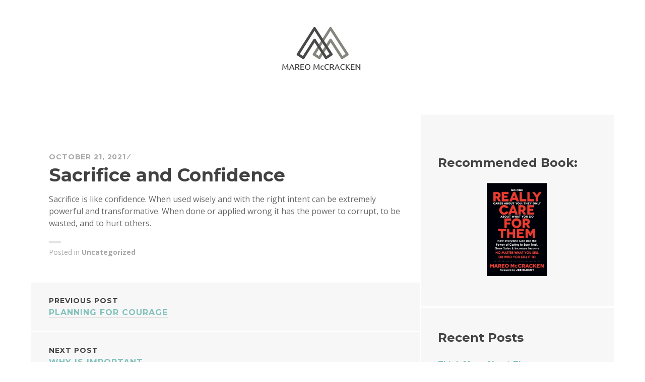

--- FILE ---
content_type: text/html; charset=UTF-8
request_url: https://mareomccracken.com/sacrifice-and-confidence/
body_size: 8092
content:
<!DOCTYPE html>
<html lang="en">
<head>
<meta charset="UTF-8">
<meta name="viewport" content="width=device-width, initial-scale=1">
<link rel="profile" href="http://gmpg.org/xfn/11">
<link rel="pingback" href="https://mareomccracken.com/xmlrpc.php">

<title>Sacrifice and Confidence &#8211; Mareo McCracken</title>
<meta name='robots' content='max-image-preview:large' />
	<style>img:is([sizes="auto" i], [sizes^="auto," i]) { contain-intrinsic-size: 3000px 1500px }</style>
	<link rel='dns-prefetch' href='//fonts.googleapis.com' />
<link rel="alternate" type="application/rss+xml" title="Mareo McCracken &raquo; Feed" href="https://mareomccracken.com/feed/" />
<link rel="alternate" type="application/rss+xml" title="Mareo McCracken &raquo; Comments Feed" href="https://mareomccracken.com/comments/feed/" />
<link rel="alternate" type="application/rss+xml" title="Mareo McCracken &raquo; Sacrifice and Confidence Comments Feed" href="https://mareomccracken.com/sacrifice-and-confidence/feed/" />
<script type="text/javascript">
/* <![CDATA[ */
window._wpemojiSettings = {"baseUrl":"https:\/\/s.w.org\/images\/core\/emoji\/16.0.1\/72x72\/","ext":".png","svgUrl":"https:\/\/s.w.org\/images\/core\/emoji\/16.0.1\/svg\/","svgExt":".svg","source":{"concatemoji":"https:\/\/mareomccracken.com\/wp-includes\/js\/wp-emoji-release.min.js?ver=6.8.3"}};
/*! This file is auto-generated */
!function(s,n){var o,i,e;function c(e){try{var t={supportTests:e,timestamp:(new Date).valueOf()};sessionStorage.setItem(o,JSON.stringify(t))}catch(e){}}function p(e,t,n){e.clearRect(0,0,e.canvas.width,e.canvas.height),e.fillText(t,0,0);var t=new Uint32Array(e.getImageData(0,0,e.canvas.width,e.canvas.height).data),a=(e.clearRect(0,0,e.canvas.width,e.canvas.height),e.fillText(n,0,0),new Uint32Array(e.getImageData(0,0,e.canvas.width,e.canvas.height).data));return t.every(function(e,t){return e===a[t]})}function u(e,t){e.clearRect(0,0,e.canvas.width,e.canvas.height),e.fillText(t,0,0);for(var n=e.getImageData(16,16,1,1),a=0;a<n.data.length;a++)if(0!==n.data[a])return!1;return!0}function f(e,t,n,a){switch(t){case"flag":return n(e,"\ud83c\udff3\ufe0f\u200d\u26a7\ufe0f","\ud83c\udff3\ufe0f\u200b\u26a7\ufe0f")?!1:!n(e,"\ud83c\udde8\ud83c\uddf6","\ud83c\udde8\u200b\ud83c\uddf6")&&!n(e,"\ud83c\udff4\udb40\udc67\udb40\udc62\udb40\udc65\udb40\udc6e\udb40\udc67\udb40\udc7f","\ud83c\udff4\u200b\udb40\udc67\u200b\udb40\udc62\u200b\udb40\udc65\u200b\udb40\udc6e\u200b\udb40\udc67\u200b\udb40\udc7f");case"emoji":return!a(e,"\ud83e\udedf")}return!1}function g(e,t,n,a){var r="undefined"!=typeof WorkerGlobalScope&&self instanceof WorkerGlobalScope?new OffscreenCanvas(300,150):s.createElement("canvas"),o=r.getContext("2d",{willReadFrequently:!0}),i=(o.textBaseline="top",o.font="600 32px Arial",{});return e.forEach(function(e){i[e]=t(o,e,n,a)}),i}function t(e){var t=s.createElement("script");t.src=e,t.defer=!0,s.head.appendChild(t)}"undefined"!=typeof Promise&&(o="wpEmojiSettingsSupports",i=["flag","emoji"],n.supports={everything:!0,everythingExceptFlag:!0},e=new Promise(function(e){s.addEventListener("DOMContentLoaded",e,{once:!0})}),new Promise(function(t){var n=function(){try{var e=JSON.parse(sessionStorage.getItem(o));if("object"==typeof e&&"number"==typeof e.timestamp&&(new Date).valueOf()<e.timestamp+604800&&"object"==typeof e.supportTests)return e.supportTests}catch(e){}return null}();if(!n){if("undefined"!=typeof Worker&&"undefined"!=typeof OffscreenCanvas&&"undefined"!=typeof URL&&URL.createObjectURL&&"undefined"!=typeof Blob)try{var e="postMessage("+g.toString()+"("+[JSON.stringify(i),f.toString(),p.toString(),u.toString()].join(",")+"));",a=new Blob([e],{type:"text/javascript"}),r=new Worker(URL.createObjectURL(a),{name:"wpTestEmojiSupports"});return void(r.onmessage=function(e){c(n=e.data),r.terminate(),t(n)})}catch(e){}c(n=g(i,f,p,u))}t(n)}).then(function(e){for(var t in e)n.supports[t]=e[t],n.supports.everything=n.supports.everything&&n.supports[t],"flag"!==t&&(n.supports.everythingExceptFlag=n.supports.everythingExceptFlag&&n.supports[t]);n.supports.everythingExceptFlag=n.supports.everythingExceptFlag&&!n.supports.flag,n.DOMReady=!1,n.readyCallback=function(){n.DOMReady=!0}}).then(function(){return e}).then(function(){var e;n.supports.everything||(n.readyCallback(),(e=n.source||{}).concatemoji?t(e.concatemoji):e.wpemoji&&e.twemoji&&(t(e.twemoji),t(e.wpemoji)))}))}((window,document),window._wpemojiSettings);
/* ]]> */
</script>

<link rel='stylesheet' id='snp_styles_reset-css' href='https://mareomccracken.com/wp-content/plugins/arscode-ninja-popups/themes/reset.min.css?ver=6.8.3' type='text/css' media='all' />
<link rel='stylesheet' id='fancybox2-css' href='https://mareomccracken.com/wp-content/plugins/arscode-ninja-popups/fancybox2/jquery.fancybox.min.css?ver=6.8.3' type='text/css' media='all' />
<link rel='stylesheet' id='snp_styles_newtheme1-css' href='https://mareomccracken.com/wp-content/plugins/arscode-ninja-popups/themes/newtheme1/css/newtheme1.css?ver=6.8.3' type='text/css' media='all' />
<style id='wp-emoji-styles-inline-css' type='text/css'>

	img.wp-smiley, img.emoji {
		display: inline !important;
		border: none !important;
		box-shadow: none !important;
		height: 1em !important;
		width: 1em !important;
		margin: 0 0.07em !important;
		vertical-align: -0.1em !important;
		background: none !important;
		padding: 0 !important;
	}
</style>
<link rel='stylesheet' id='wp-block-library-css' href='https://mareomccracken.com/wp-includes/css/dist/block-library/style.min.css?ver=6.8.3' type='text/css' media='all' />
<style id='classic-theme-styles-inline-css' type='text/css'>
/*! This file is auto-generated */
.wp-block-button__link{color:#fff;background-color:#32373c;border-radius:9999px;box-shadow:none;text-decoration:none;padding:calc(.667em + 2px) calc(1.333em + 2px);font-size:1.125em}.wp-block-file__button{background:#32373c;color:#fff;text-decoration:none}
</style>
<style id='global-styles-inline-css' type='text/css'>
:root{--wp--preset--aspect-ratio--square: 1;--wp--preset--aspect-ratio--4-3: 4/3;--wp--preset--aspect-ratio--3-4: 3/4;--wp--preset--aspect-ratio--3-2: 3/2;--wp--preset--aspect-ratio--2-3: 2/3;--wp--preset--aspect-ratio--16-9: 16/9;--wp--preset--aspect-ratio--9-16: 9/16;--wp--preset--color--black: #000000;--wp--preset--color--cyan-bluish-gray: #abb8c3;--wp--preset--color--white: #ffffff;--wp--preset--color--pale-pink: #f78da7;--wp--preset--color--vivid-red: #cf2e2e;--wp--preset--color--luminous-vivid-orange: #ff6900;--wp--preset--color--luminous-vivid-amber: #fcb900;--wp--preset--color--light-green-cyan: #7bdcb5;--wp--preset--color--vivid-green-cyan: #00d084;--wp--preset--color--pale-cyan-blue: #8ed1fc;--wp--preset--color--vivid-cyan-blue: #0693e3;--wp--preset--color--vivid-purple: #9b51e0;--wp--preset--gradient--vivid-cyan-blue-to-vivid-purple: linear-gradient(135deg,rgba(6,147,227,1) 0%,rgb(155,81,224) 100%);--wp--preset--gradient--light-green-cyan-to-vivid-green-cyan: linear-gradient(135deg,rgb(122,220,180) 0%,rgb(0,208,130) 100%);--wp--preset--gradient--luminous-vivid-amber-to-luminous-vivid-orange: linear-gradient(135deg,rgba(252,185,0,1) 0%,rgba(255,105,0,1) 100%);--wp--preset--gradient--luminous-vivid-orange-to-vivid-red: linear-gradient(135deg,rgba(255,105,0,1) 0%,rgb(207,46,46) 100%);--wp--preset--gradient--very-light-gray-to-cyan-bluish-gray: linear-gradient(135deg,rgb(238,238,238) 0%,rgb(169,184,195) 100%);--wp--preset--gradient--cool-to-warm-spectrum: linear-gradient(135deg,rgb(74,234,220) 0%,rgb(151,120,209) 20%,rgb(207,42,186) 40%,rgb(238,44,130) 60%,rgb(251,105,98) 80%,rgb(254,248,76) 100%);--wp--preset--gradient--blush-light-purple: linear-gradient(135deg,rgb(255,206,236) 0%,rgb(152,150,240) 100%);--wp--preset--gradient--blush-bordeaux: linear-gradient(135deg,rgb(254,205,165) 0%,rgb(254,45,45) 50%,rgb(107,0,62) 100%);--wp--preset--gradient--luminous-dusk: linear-gradient(135deg,rgb(255,203,112) 0%,rgb(199,81,192) 50%,rgb(65,88,208) 100%);--wp--preset--gradient--pale-ocean: linear-gradient(135deg,rgb(255,245,203) 0%,rgb(182,227,212) 50%,rgb(51,167,181) 100%);--wp--preset--gradient--electric-grass: linear-gradient(135deg,rgb(202,248,128) 0%,rgb(113,206,126) 100%);--wp--preset--gradient--midnight: linear-gradient(135deg,rgb(2,3,129) 0%,rgb(40,116,252) 100%);--wp--preset--font-size--small: 13px;--wp--preset--font-size--medium: 20px;--wp--preset--font-size--large: 36px;--wp--preset--font-size--x-large: 42px;--wp--preset--spacing--20: 0.44rem;--wp--preset--spacing--30: 0.67rem;--wp--preset--spacing--40: 1rem;--wp--preset--spacing--50: 1.5rem;--wp--preset--spacing--60: 2.25rem;--wp--preset--spacing--70: 3.38rem;--wp--preset--spacing--80: 5.06rem;--wp--preset--shadow--natural: 6px 6px 9px rgba(0, 0, 0, 0.2);--wp--preset--shadow--deep: 12px 12px 50px rgba(0, 0, 0, 0.4);--wp--preset--shadow--sharp: 6px 6px 0px rgba(0, 0, 0, 0.2);--wp--preset--shadow--outlined: 6px 6px 0px -3px rgba(255, 255, 255, 1), 6px 6px rgba(0, 0, 0, 1);--wp--preset--shadow--crisp: 6px 6px 0px rgba(0, 0, 0, 1);}:where(.is-layout-flex){gap: 0.5em;}:where(.is-layout-grid){gap: 0.5em;}body .is-layout-flex{display: flex;}.is-layout-flex{flex-wrap: wrap;align-items: center;}.is-layout-flex > :is(*, div){margin: 0;}body .is-layout-grid{display: grid;}.is-layout-grid > :is(*, div){margin: 0;}:where(.wp-block-columns.is-layout-flex){gap: 2em;}:where(.wp-block-columns.is-layout-grid){gap: 2em;}:where(.wp-block-post-template.is-layout-flex){gap: 1.25em;}:where(.wp-block-post-template.is-layout-grid){gap: 1.25em;}.has-black-color{color: var(--wp--preset--color--black) !important;}.has-cyan-bluish-gray-color{color: var(--wp--preset--color--cyan-bluish-gray) !important;}.has-white-color{color: var(--wp--preset--color--white) !important;}.has-pale-pink-color{color: var(--wp--preset--color--pale-pink) !important;}.has-vivid-red-color{color: var(--wp--preset--color--vivid-red) !important;}.has-luminous-vivid-orange-color{color: var(--wp--preset--color--luminous-vivid-orange) !important;}.has-luminous-vivid-amber-color{color: var(--wp--preset--color--luminous-vivid-amber) !important;}.has-light-green-cyan-color{color: var(--wp--preset--color--light-green-cyan) !important;}.has-vivid-green-cyan-color{color: var(--wp--preset--color--vivid-green-cyan) !important;}.has-pale-cyan-blue-color{color: var(--wp--preset--color--pale-cyan-blue) !important;}.has-vivid-cyan-blue-color{color: var(--wp--preset--color--vivid-cyan-blue) !important;}.has-vivid-purple-color{color: var(--wp--preset--color--vivid-purple) !important;}.has-black-background-color{background-color: var(--wp--preset--color--black) !important;}.has-cyan-bluish-gray-background-color{background-color: var(--wp--preset--color--cyan-bluish-gray) !important;}.has-white-background-color{background-color: var(--wp--preset--color--white) !important;}.has-pale-pink-background-color{background-color: var(--wp--preset--color--pale-pink) !important;}.has-vivid-red-background-color{background-color: var(--wp--preset--color--vivid-red) !important;}.has-luminous-vivid-orange-background-color{background-color: var(--wp--preset--color--luminous-vivid-orange) !important;}.has-luminous-vivid-amber-background-color{background-color: var(--wp--preset--color--luminous-vivid-amber) !important;}.has-light-green-cyan-background-color{background-color: var(--wp--preset--color--light-green-cyan) !important;}.has-vivid-green-cyan-background-color{background-color: var(--wp--preset--color--vivid-green-cyan) !important;}.has-pale-cyan-blue-background-color{background-color: var(--wp--preset--color--pale-cyan-blue) !important;}.has-vivid-cyan-blue-background-color{background-color: var(--wp--preset--color--vivid-cyan-blue) !important;}.has-vivid-purple-background-color{background-color: var(--wp--preset--color--vivid-purple) !important;}.has-black-border-color{border-color: var(--wp--preset--color--black) !important;}.has-cyan-bluish-gray-border-color{border-color: var(--wp--preset--color--cyan-bluish-gray) !important;}.has-white-border-color{border-color: var(--wp--preset--color--white) !important;}.has-pale-pink-border-color{border-color: var(--wp--preset--color--pale-pink) !important;}.has-vivid-red-border-color{border-color: var(--wp--preset--color--vivid-red) !important;}.has-luminous-vivid-orange-border-color{border-color: var(--wp--preset--color--luminous-vivid-orange) !important;}.has-luminous-vivid-amber-border-color{border-color: var(--wp--preset--color--luminous-vivid-amber) !important;}.has-light-green-cyan-border-color{border-color: var(--wp--preset--color--light-green-cyan) !important;}.has-vivid-green-cyan-border-color{border-color: var(--wp--preset--color--vivid-green-cyan) !important;}.has-pale-cyan-blue-border-color{border-color: var(--wp--preset--color--pale-cyan-blue) !important;}.has-vivid-cyan-blue-border-color{border-color: var(--wp--preset--color--vivid-cyan-blue) !important;}.has-vivid-purple-border-color{border-color: var(--wp--preset--color--vivid-purple) !important;}.has-vivid-cyan-blue-to-vivid-purple-gradient-background{background: var(--wp--preset--gradient--vivid-cyan-blue-to-vivid-purple) !important;}.has-light-green-cyan-to-vivid-green-cyan-gradient-background{background: var(--wp--preset--gradient--light-green-cyan-to-vivid-green-cyan) !important;}.has-luminous-vivid-amber-to-luminous-vivid-orange-gradient-background{background: var(--wp--preset--gradient--luminous-vivid-amber-to-luminous-vivid-orange) !important;}.has-luminous-vivid-orange-to-vivid-red-gradient-background{background: var(--wp--preset--gradient--luminous-vivid-orange-to-vivid-red) !important;}.has-very-light-gray-to-cyan-bluish-gray-gradient-background{background: var(--wp--preset--gradient--very-light-gray-to-cyan-bluish-gray) !important;}.has-cool-to-warm-spectrum-gradient-background{background: var(--wp--preset--gradient--cool-to-warm-spectrum) !important;}.has-blush-light-purple-gradient-background{background: var(--wp--preset--gradient--blush-light-purple) !important;}.has-blush-bordeaux-gradient-background{background: var(--wp--preset--gradient--blush-bordeaux) !important;}.has-luminous-dusk-gradient-background{background: var(--wp--preset--gradient--luminous-dusk) !important;}.has-pale-ocean-gradient-background{background: var(--wp--preset--gradient--pale-ocean) !important;}.has-electric-grass-gradient-background{background: var(--wp--preset--gradient--electric-grass) !important;}.has-midnight-gradient-background{background: var(--wp--preset--gradient--midnight) !important;}.has-small-font-size{font-size: var(--wp--preset--font-size--small) !important;}.has-medium-font-size{font-size: var(--wp--preset--font-size--medium) !important;}.has-large-font-size{font-size: var(--wp--preset--font-size--large) !important;}.has-x-large-font-size{font-size: var(--wp--preset--font-size--x-large) !important;}
:where(.wp-block-post-template.is-layout-flex){gap: 1.25em;}:where(.wp-block-post-template.is-layout-grid){gap: 1.25em;}
:where(.wp-block-columns.is-layout-flex){gap: 2em;}:where(.wp-block-columns.is-layout-grid){gap: 2em;}
:root :where(.wp-block-pullquote){font-size: 1.5em;line-height: 1.6;}
</style>
<link rel='stylesheet' id='agp-core-repeater-css-css' href='https://mareomccracken.com/wp-content/plugins/agp-font-awesome-collection/assets/repeater/css/style.css?ver=6.8.3' type='text/css' media='all' />
<link rel='stylesheet' id='fac-css-css' href='https://mareomccracken.com/wp-content/plugins/agp-font-awesome-collection/assets/css/style.min.css?ver=6.8.3' type='text/css' media='all' />
<link rel='stylesheet' id='columns-css' href='https://mareomccracken.com/wp-content/plugins/columns/columns.css?ver=6.8.3' type='text/css' media='all' />
<link rel='stylesheet' id='wpemailcapturestyles-css' href='https://mareomccracken.com/wp-content/plugins/wp-email-capture/inc/css/wp-email-capture-styles.css?ver=3.12.4' type='text/css' media='all' />
<link rel='stylesheet' id='sequential-style-css' href='https://mareomccracken.com/wp-content/themes/sequential/style.css?ver=6.8.3' type='text/css' media='all' />
<link rel='stylesheet' id='child-style-css' href='https://mareomccracken.com/wp-content/themes/sequential-child/style.css?ver=1.0.0' type='text/css' media='all' />
<link rel='stylesheet' id='sequential-montserrat-css' href='https://fonts.googleapis.com/css?family=Montserrat%3A400%2C700' type='text/css' media='all' />
<link rel='stylesheet' id='sequential-open-sans-css' href='https://fonts.googleapis.com/css?family=Open+Sans%3A300italic%2C400italic%2C600italic%2C700italic%2C300%2C400%2C600%2C700&#038;subset=latin%2Clatin-ext' type='text/css' media='all' />
<link rel='stylesheet' id='sequential-source-code-pro-css' href='https://fonts.googleapis.com/css?family=Source+Code+Pro%3A400%2C700' type='text/css' media='all' />
<link rel='stylesheet' id='genericons-css' href='https://mareomccracken.com/wp-content/themes/sequential/genericons/genericons/genericons.css?ver=3.4.1' type='text/css' media='all' />
<script type="text/javascript" src="https://mareomccracken.com/wp-includes/js/jquery/jquery.min.js?ver=3.7.1" id="jquery-core-js"></script>
<script type="text/javascript" src="https://mareomccracken.com/wp-includes/js/jquery/jquery-migrate.min.js?ver=3.4.1" id="jquery-migrate-js"></script>
<script type="text/javascript" src="https://mareomccracken.com/wp-content/plugins/agp-font-awesome-collection/assets/repeater/js/main.js?ver=6.8.3" id="agp-core-repeater-js"></script>
<script type="text/javascript" src="https://mareomccracken.com/wp-content/plugins/agp-font-awesome-collection/assets/libs/jquery.mobile.min.js?ver=6.8.3" id="fac-mobile-js"></script>
<script type="text/javascript" src="https://mareomccracken.com/wp-content/plugins/agp-font-awesome-collection/assets/libs/responsiveslides.min.js?ver=6.8.3" id="fac-slider-js"></script>
<script type="text/javascript" src="https://mareomccracken.com/wp-content/plugins/agp-font-awesome-collection/assets/js/main.min.js?ver=6.8.3" id="fac-js"></script>
<link rel="https://api.w.org/" href="https://mareomccracken.com/wp-json/" /><link rel="alternate" title="JSON" type="application/json" href="https://mareomccracken.com/wp-json/wp/v2/posts/8643" /><link rel="EditURI" type="application/rsd+xml" title="RSD" href="https://mareomccracken.com/xmlrpc.php?rsd" />
<meta name="generator" content="WordPress 6.8.3" />
<link rel="canonical" href="https://mareomccracken.com/sacrifice-and-confidence/" />
<link rel='shortlink' href='https://mareomccracken.com/?p=8643' />
<link rel="alternate" title="oEmbed (JSON)" type="application/json+oembed" href="https://mareomccracken.com/wp-json/oembed/1.0/embed?url=https%3A%2F%2Fmareomccracken.com%2Fsacrifice-and-confidence%2F" />
<link rel="alternate" title="oEmbed (XML)" type="text/xml+oembed" href="https://mareomccracken.com/wp-json/oembed/1.0/embed?url=https%3A%2F%2Fmareomccracken.com%2Fsacrifice-and-confidence%2F&#038;format=xml" />
<link rel="icon" href="https://mareomccracken.com/wp-content/uploads/2016/04/cropped-cropped-cropped-Screen-Shot-2016-04-13-at-11.03.33-PM-32x32.png" sizes="32x32" />
<link rel="icon" href="https://mareomccracken.com/wp-content/uploads/2016/04/cropped-cropped-cropped-Screen-Shot-2016-04-13-at-11.03.33-PM-192x192.png" sizes="192x192" />
<link rel="apple-touch-icon" href="https://mareomccracken.com/wp-content/uploads/2016/04/cropped-cropped-cropped-Screen-Shot-2016-04-13-at-11.03.33-PM-180x180.png" />
<meta name="msapplication-TileImage" content="https://mareomccracken.com/wp-content/uploads/2016/04/cropped-cropped-cropped-Screen-Shot-2016-04-13-at-11.03.33-PM-270x270.png" />
<style>#colophon{display:none;}
.more-link{display:none;}
.ninja-forms-required-items{display:none;}
.site-header {background-color: #FFFFFF; padding:0px;}
.hero {background-color: #FFFFFF; padding-top: 0px;color: #3b3b3b;}
#portrait{position: absolute;left: 0px;top:0px; height: 518px;}
#nf_submit_1{text-align:center}
#lead{padding-left: 50%; text-align: right;}
#pitch{font-size: 22px; font-weight: bold; padding-bottom: 15px; padding-top: 30px; line-height: 125%; text-align: right;}

a.button-minimal {border:3px solid #0FA90F; color:#0FA90F;}
a.button-minimal:hover, a.button-minimal:focus, a.button-minimal:active{background:#0FA90F; border}
#blog-btn{font-size: 16px; padding: 10px 120px;}

input[type=submit] {
    padding:10px 20%; 
    background:#0FA90F; 
    border:0 none;
    cursor:pointer;
    -webkit-border-radius: 0px;
    border-radius: 0px; 
}

@media only screen and (max-width: 1020px) {
.column{float:none; width: 100% !important;}
  #lead{padding-left: 40%;}
 #portrait{position: absolute;left: -120px;top:0px;}
  .footer-navigation{background: #000000 !important;}
  
}

@media only screen and (max-width: 778px) {
#lead{padding-left: 0; text-align: center;}
  #pitch{text-align: center;} 
#portrait{display:none;}
  #blog-btn{padding: 10px 60px;}
  
  .ssba-wrap{padding-bottom: 20px;} 
  input[type=submit] {
    padding:10px 5%; 
  }
}</style></head>

<body class="wp-singular post-template-default single single-post postid-8643 single-format-standard wp-theme-sequential wp-child-theme-sequential-child">
<div id="page" class="hfeed site">
	<a class="skip-link screen-reader-text" href="#content">Skip to content</a>

 <a href="https://mareomccracken.com/" rel="home"><div align="center" style="padding-top: 40px"><img src="/wp-content/uploads/2016/04/mar-logo4.jpg" width="200" /></div></a>

	<header id="masthead" class="site-header" role="banner">
				<div class="wrapper">
			<div class="site-branding">
								<h1 class="site-title"><a href="https://mareomccracken.com/" rel="home">Mareo McCracken</a></h1>
				<h2 class="site-description">Value. Relationships. Growth.</h2>
			</div>

			
					</div><!-- .wrapper -->
			</header><!-- #masthead -->

	<div id="content" class="site-content">

	<div id="primary" class="content-area">
		<main id="main" class="site-main" role="main">

			
				
<article id="post-8643" class="post-8643 post type-post status-publish format-standard hentry category-uncategorized">
	
	<header class="entry-header">
		<div class="entry-meta">
			<span class="posted-on"><a href="https://mareomccracken.com/sacrifice-and-confidence/" rel="bookmark"><time class="entry-date published" datetime="2021-10-21T03:47:00-06:00">October 21, 2021</time><time class="updated" datetime="2021-10-16T19:51:31-06:00">October 16, 2021</time></a></span> <span class="byline"><span class="author vcard"><a class="url fn n" href="https://mareomccracken.com/author/cmareojgmail-com/">Mareo McCracken</a></span></span> 		</div><!-- .entry-meta -->

		<h1 class="entry-title">Sacrifice and Confidence</h1>	</header><!-- .entry-header -->

	<div class="entry-content">
		
<p>Sacrifice is like confidence. When used wisely and with the right intent can be extremely powerful and transformative. When done or applied wrong it has the power to corrupt, to be wasted, and to hurt others. </p>
			</div><!-- .entry-content -->

	<div class="entry-footer">
		<span class="cat-links">Posted in <a href="https://mareomccracken.com/category/uncategorized/" rel="category tag">Uncategorized</a></span>	</div><!-- .entry-footer -->
</article><!-- #post-## -->

					<nav class="navigation post-navigation" role="navigation">
		<h1 class="screen-reader-text">Post navigation</h1>
		<div class="nav-links">
			<a href="https://mareomccracken.com/planning-for-courage/" rel="prev"><span class="meta-nav">Previous Post</span>Planning For Courage</a><a href="https://mareomccracken.com/why-is-important/" rel="next"><span class="meta-nav">Next Post</span>Why Is Important</a>		</div><!-- .nav-links -->
	</nav><!-- .navigation -->
	
				
			
		</main><!-- #main -->
	</div><!-- #primary -->


<div id="secondary" class="widget-area" role="complementary">
	<aside id="custom_html-2" class="widget_text widget widget_custom_html"><h1 class="widget-title">Recommended Book:</h1><div class="textwidget custom-html-widget"><center><a href="https://www.amazon.com/Really-Care-Them-Everyone-Increase/dp/1631955772?crid=9RST7A7624LV&dib=eyJ2IjoiMSJ9.ptF_GqKpnclzFln6EUQdazej2mu_l-8Z1QI5E25b-wHU8aUC6VsYzsmgneoEdPy3dPwVuJca2ydIuHcxDe4kPQOah0TpDp1wTVbpqfGoq2-b66IRs099XtEK2IH7VqT9.oTittl7UpBWPXiHIdXSK1L3R3p2SBnzCYNstYJAYwMk&dib_tag=se&keywords=really+care+for+them&qid=1729882635&sprefix=really+care+for+them,aps,241&sr=8-1&linkCode=sl1&tag=readthisnow00-20&linkId=07aa50a03523a024a593b5474dd99925&language=en_US&ref_=as_li_ss_tl" target="_blank" ><img src="https://mareomccracken.com/wp-content/uploads/2024/10/really-care-for-them.png" width="120px" height="240px" /></a></center><br /><br />

</div></aside>
		<aside id="recent-posts-2" class="widget widget_recent_entries">
		<h1 class="widget-title">Recent Posts</h1>
		<ul>
											<li>
					<a href="https://mareomccracken.com/think-more-about-them/">Think More About Them</a>
									</li>
											<li>
					<a href="https://mareomccracken.com/change-means-growth/">Change Means Growth</a>
									</li>
											<li>
					<a href="https://mareomccracken.com/recognition-often-cripples-us/">Recognition Often Cripples Us</a>
									</li>
											<li>
					<a href="https://mareomccracken.com/top-10-books-of-2025/">Top 10 Books of 2025</a>
									</li>
											<li>
					<a href="https://mareomccracken.com/moderation-in-all-things/">Moderation In All Things</a>
									</li>
					</ul>

		</aside><aside id="categories-2" class="widget widget_categories"><h1 class="widget-title">Categories</h1>
			<ul>
					<li class="cat-item cat-item-24"><a href="https://mareomccracken.com/category/confidence/">Confidence</a>
</li>
	<li class="cat-item cat-item-20"><a href="https://mareomccracken.com/category/wisdom/emotional-intelligence/">Emotional Intelligence</a>
</li>
	<li class="cat-item cat-item-42"><a href="https://mareomccracken.com/category/grit/">Grit</a>
</li>
	<li class="cat-item cat-item-2"><a href="https://mareomccracken.com/category/wisdom/">Mareo&#039;s Thoughts</a>
</li>
	<li class="cat-item cat-item-1"><a href="https://mareomccracken.com/category/uncategorized/">Uncategorized</a>
</li>
			</ul>

			</aside></div><!-- #secondary -->

	</div><!-- #content -->

	
<div id="tertiary" class="footer-widget-area" role="complementary">
	<div class="wrapper">
		<aside id="text-2" class="widget widget_text"><h1 class="widget-title">Mareo McCracken</h1>			<div class="textwidget">My mission is to help individuals and organizations drive new growth through strategies built on trust and confidence. <br  /> <br  /></div>
		</aside>	</div><!-- .wrapper -->
</div><!-- #tertiary -->

			<nav class="footer-navigation" role="navigation">
			<div class="menu-footer"><ul id="menu-footer" class="clear"><li id="menu-item-582" class="menu-item menu-item-type-post_type menu-item-object-page menu-item-582"><a href="https://mareomccracken.com/home/">Home</a></li>
<li id="menu-item-1061" class="menu-item menu-item-type-post_type menu-item-object-page menu-item-1061"><a href="https://mareomccracken.com/about/">About</a></li>
<li id="menu-item-583" class="menu-item menu-item-type-post_type menu-item-object-page menu-item-583"><a href="https://mareomccracken.com/sign-up/">Newsletter / Updates</a></li>
<li id="menu-item-584" class="menu-item menu-item-type-post_type menu-item-object-page menu-item-584"><a href="https://mareomccracken.com/speaking-workshops/">Speaking / Workshops</a></li>
<li id="menu-item-8662" class="menu-item menu-item-type-custom menu-item-object-custom menu-item-8662"><a href="https://reallycareforthem.com">The Book</a></li>
</ul></div>		</nav><!-- #site-navigation -->
	
	<footer id="colophon" class="site-footer" role="contentinfo">
		<div class="site-info">
			<a href="http://wordpress.org/">Proudly powered by WordPress</a>
			<span class="sep"> &mdash; </span>
			Theme: Sequential by <a href="http://wordpress.com/themes/sequential/" rel="designer">WordPress.com</a>.		</div><!-- .site-info -->
	</footer><!-- #colophon -->
</div><!-- #page -->

<script type="speculationrules">
{"prefetch":[{"source":"document","where":{"and":[{"href_matches":"\/*"},{"not":{"href_matches":["\/wp-*.php","\/wp-admin\/*","\/wp-content\/uploads\/*","\/wp-content\/*","\/wp-content\/plugins\/*","\/wp-content\/themes\/sequential-child\/*","\/wp-content\/themes\/sequential\/*","\/*\\?(.+)"]}},{"not":{"selector_matches":"a[rel~=\"nofollow\"]"}},{"not":{"selector_matches":".no-prefetch, .no-prefetch a"}}]},"eagerness":"conservative"}]}
</script>
    <script>
        var snp_f = [];
        var snp_hostname = new RegExp(location.host);
        var snp_http = new RegExp("^(http|https)://", "i");
        var snp_cookie_prefix = '';
        var snp_separate_cookies = true;
        var snp_ajax_url = 'https://mareomccracken.com/wp-admin/admin-ajax.php';
        var snp_ignore_cookies = false;
        var snp_enable_analytics_events = false;
        var snp_enable_mobile = true;
        var snp_use_in_all = false;
        var snp_excluded_urls = [];
            </script>
    <div class="snp-root">
        <input type="hidden" id="snp_popup" value="" />
        <input type="hidden" id="snp_popup_id" value="" />
        <input type="hidden" id="snp_popup_theme" value="" />
        <input type="hidden" id="snp_exithref" value="" />
        <input type="hidden" id="snp_exittarget" value="" />
    	<div id="snppopup-welcome" class="snp-pop-809 snppopup"><input type="hidden" class="snp_open" value="load" /><input type="hidden" class="snp_show_on_exit" value="2" /><input type="hidden" class="snp_exit_js_alert_text" value="WAIT! STAY WITH US!" /><input type="hidden" class="snp_open_after" value="3" /><input type="hidden" class="snp_open_scroll" value="10" /><input type="hidden" class="snp_optin_redirect_url" value="" /><input type="hidden" class="snp_show_cb_button" value="yes" /><input type="hidden" class="snp_popup_id" value="809" /><input type="hidden" class="snp_popup_theme" value="newtheme1" /><input type="hidden" class="snp_overlay" value="default" /><input type="hidden" class="snp_cookie_conversion" value="30" /><input type="hidden" class="snp_cookie_close" value="-1" /><div class="snp-fb snp-newtheme1">
	<a class="snp-close snp_nothanks" href="#"></a>    <div class="snp-newsletter-content">
	<h2>Receive a periodic newsletter with actionable insights!</h2> 
	<form action="#" method="post" class="snp-subscribeform snp_subscribeform">
		    <div>
		<input type="text" name="email" id="snp_email" placeholder="Your Email..."  class="snp-field snp-field-email" /><input type="text" name="name" id="snp-name" placeholder="Your Name..."  class="snp-field snp-field-name" />	    </div>
	    <input type="submit" class="snp-subscribe-button snp-submit" data-loading="Please wait..." data-success="Thank You!" value="Subscribe Now!">
	</form>
	<p><small><img src="https://mareomccracken.com/wp-content/plugins/arscode-ninja-popups/themes/newtheme1/img/lock.png" alt="">Your information is protected. We will not SPAM!</small></p>	
    </div>
	</div>
<style>.snp-pop-809 .snp-newtheme1 { width: 460px;}
.snp-pop-809 .snp-newtheme1 h2 {font-size: 24px; color: #ffffff;}
.snp-pop-809 .snp-newtheme1 .snp-newsletter-content p {font-size: 14px;}
.snp-pop-809 .snp-newtheme1 .snp-newsletter-content p {color: #ffffff;}
.snp-pop-809 .snp-newtheme1 .snp-submit { color: #ffffff;}
.snp-pop-809 .snp-newtheme1 .snp-submit { background-color: #ff4300;}
.snp-pop-809 .snp-newtheme1 .snp-newsletter-content h2:before { background-color: #ff4300;}
.snp-pop-809 .snp-newtheme1 form input[type="text"],.snp-pop-809 .snp-newtheme1 form select,.snp-pop-809 .snp-newtheme1 form textarea,.snp-pop-809 .snp-newtheme1 form input[type="text"]:focus,.snp-pop-809 .snp-newtheme1 form select:focus,.snp-pop-809 .snp-newtheme1 form textarea:focus {border: 1px solid #ff4300;}.snp-pop-809 .snp-newtheme1 form input[type="submit"]:hover { background-color: #bebebe;}
.snp-pop-809 .snp-newtheme1 .snp-newsletter-content { background: rgba(48,20,28, 0.7);}
</style></div>    </div>
    <link rel='stylesheet' id='fac-fa-css' href='https://mareomccracken.com/wp-content/plugins/agp-font-awesome-collection/vendor/agp/agp-fontawesome/css/font-awesome.min.css?ver=6.8.3' type='text/css' media='all' />
<script type="text/javascript" src="https://mareomccracken.com/wp-content/plugins/arscode-ninja-popups/js/jquery.ck.min.js?ver=6.8.3" id="jquery-np-cookie-js"></script>
<script type="text/javascript" src="https://mareomccracken.com/wp-content/plugins/arscode-ninja-popups/js/ninjapopups.min.js?ver=6.8.3" id="js-ninjapopups-js"></script>
<script type="text/javascript" src="https://mareomccracken.com/wp-content/plugins/arscode-ninja-popups/fancybox2/jquery.fancybox.min.js?ver=6.8.3" id="fancybox2-js"></script>
<script type="text/javascript" src="https://mareomccracken.com/wp-content/plugins/simple-share-buttons-adder/js/ssba.js?ver=1758904690" id="simple-share-buttons-adder-ssba-js"></script>
<script type="text/javascript" id="simple-share-buttons-adder-ssba-js-after">
/* <![CDATA[ */
Main.boot( [] );
/* ]]> */
</script>
<script type="text/javascript" src="https://mareomccracken.com/wp-includes/js/underscore.min.js?ver=1.13.7" id="underscore-js"></script>
<script type="text/javascript" src="https://mareomccracken.com/wp-content/themes/sequential/js/navigation.js?ver=20141022" id="sequential-navigation-js"></script>
<script type="text/javascript" src="https://mareomccracken.com/wp-content/themes/sequential/js/thumbnail.js?ver=20141022" id="sequential-thumbnail-js"></script>
<script type="text/javascript" src="https://mareomccracken.com/wp-content/themes/sequential/js/skip-link-focus-fix.js?ver=20130115" id="sequential-skip-link-focus-fix-js"></script>
<script type="text/javascript" src="https://mareomccracken.com/wp-content/themes/sequential/js/sequential.js?ver=20141022" id="sequential-script-js"></script>

</body>
</html>

<!-- Page supported by LiteSpeed Cache 7.6.2 on 2026-01-01 13:31:43 -->

--- FILE ---
content_type: text/css
request_url: https://mareomccracken.com/wp-content/themes/sequential-child/style.css?ver=1.0.0
body_size: -39
content:
/*
 Theme Name:   Sequential Child
 Description:  Sequential Child Theme
 Author:       Go Viral Marketing
 Author URI:   http://goviralmarketing.com
 Template:     sequential
 Version:      1.0.0
 License:      GNU General Public License v2 or later
 Text Domain:  sequential-child
*/